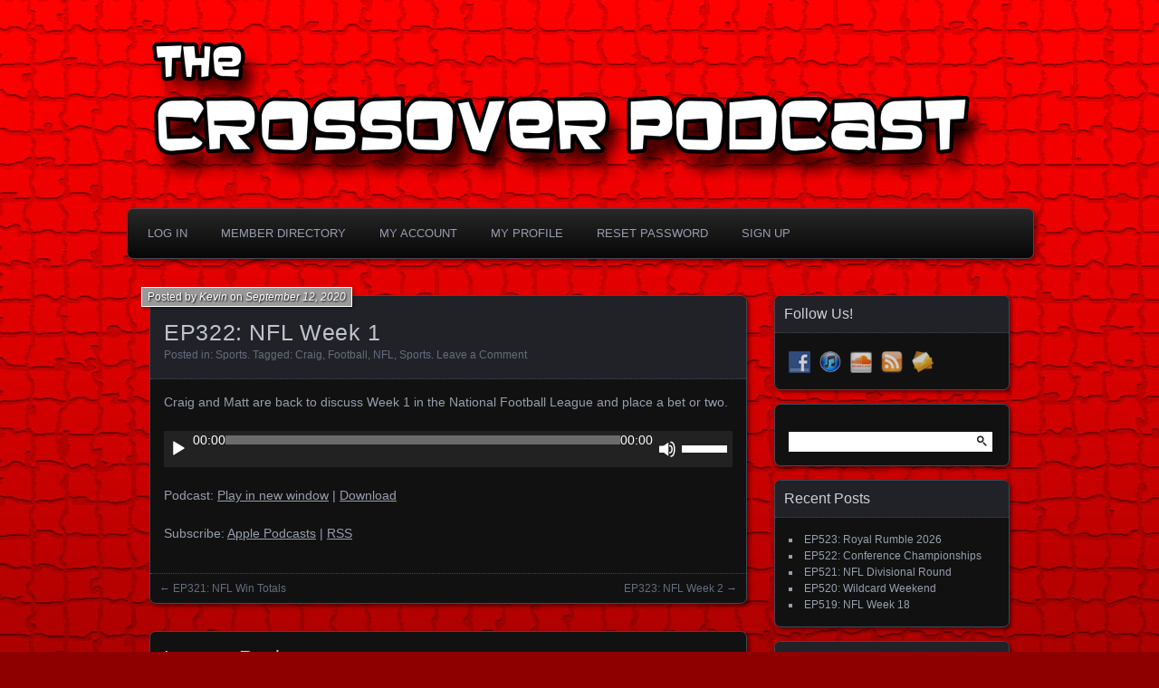

--- FILE ---
content_type: text/html; charset=UTF-8
request_url: http://www.thecrossoverpodcast.com/ep322-nfl-week-1/
body_size: 11723
content:
<!DOCTYPE html>
<!--[if IE 7]>
<html id="ie7" lang="en-CA">
<![endif]-->
<!--[if IE 8]>
<html id="ie8" lang="en-CA">
<![endif]-->
<!--[if !(IE 7) | !(IE 8) ]><!-->
<html lang="en-CA">
<!--<![endif]-->
<head>
	<meta charset="UTF-8" />
	<title>EP322: NFL Week 1 | The Crossover Podcast</title>
	<link rel="profile" href="http://gmpg.org/xfn/11" />
	<link rel="pingback" href="http://www.thecrossoverpodcast.com/xmlrpc.php" />
	<!--[if lt IE 9]>
	<script src="http://www.thecrossoverpodcast.com/wp-content/themes/parament/js/html5.js" type="text/javascript"></script>
	<![endif]-->
	<meta name='robots' content='max-image-preview:large' />
<link rel="alternate" title="oEmbed (JSON)" type="application/json+oembed" href="http://www.thecrossoverpodcast.com/wp-json/oembed/1.0/embed?url=http%3A%2F%2Fwww.thecrossoverpodcast.com%2Fep322-nfl-week-1%2F" />
<link rel="alternate" title="oEmbed (XML)" type="text/xml+oembed" href="http://www.thecrossoverpodcast.com/wp-json/oembed/1.0/embed?url=http%3A%2F%2Fwww.thecrossoverpodcast.com%2Fep322-nfl-week-1%2F&#038;format=xml" />
<style id='wp-img-auto-sizes-contain-inline-css' type='text/css'>
img:is([sizes=auto i],[sizes^="auto," i]){contain-intrinsic-size:3000px 1500px}
/*# sourceURL=wp-img-auto-sizes-contain-inline-css */
</style>
<style id='wp-emoji-styles-inline-css' type='text/css'>

	img.wp-smiley, img.emoji {
		display: inline !important;
		border: none !important;
		box-shadow: none !important;
		height: 1em !important;
		width: 1em !important;
		margin: 0 0.07em !important;
		vertical-align: -0.1em !important;
		background: none !important;
		padding: 0 !important;
	}
/*# sourceURL=wp-emoji-styles-inline-css */
</style>
<link rel='stylesheet' id='wp-block-library-css' href='http://www.thecrossoverpodcast.com/wp-includes/css/dist/block-library/style.min.css?ver=6.9' type='text/css' media='all' />
<style id='wp-block-paragraph-inline-css' type='text/css'>
.is-small-text{font-size:.875em}.is-regular-text{font-size:1em}.is-large-text{font-size:2.25em}.is-larger-text{font-size:3em}.has-drop-cap:not(:focus):first-letter{float:left;font-size:8.4em;font-style:normal;font-weight:100;line-height:.68;margin:.05em .1em 0 0;text-transform:uppercase}body.rtl .has-drop-cap:not(:focus):first-letter{float:none;margin-left:.1em}p.has-drop-cap.has-background{overflow:hidden}:root :where(p.has-background){padding:1.25em 2.375em}:where(p.has-text-color:not(.has-link-color)) a{color:inherit}p.has-text-align-left[style*="writing-mode:vertical-lr"],p.has-text-align-right[style*="writing-mode:vertical-rl"]{rotate:180deg}
/*# sourceURL=http://www.thecrossoverpodcast.com/wp-includes/blocks/paragraph/style.min.css */
</style>
<style id='global-styles-inline-css' type='text/css'>
:root{--wp--preset--aspect-ratio--square: 1;--wp--preset--aspect-ratio--4-3: 4/3;--wp--preset--aspect-ratio--3-4: 3/4;--wp--preset--aspect-ratio--3-2: 3/2;--wp--preset--aspect-ratio--2-3: 2/3;--wp--preset--aspect-ratio--16-9: 16/9;--wp--preset--aspect-ratio--9-16: 9/16;--wp--preset--color--black: #000000;--wp--preset--color--cyan-bluish-gray: #abb8c3;--wp--preset--color--white: #ffffff;--wp--preset--color--pale-pink: #f78da7;--wp--preset--color--vivid-red: #cf2e2e;--wp--preset--color--luminous-vivid-orange: #ff6900;--wp--preset--color--luminous-vivid-amber: #fcb900;--wp--preset--color--light-green-cyan: #7bdcb5;--wp--preset--color--vivid-green-cyan: #00d084;--wp--preset--color--pale-cyan-blue: #8ed1fc;--wp--preset--color--vivid-cyan-blue: #0693e3;--wp--preset--color--vivid-purple: #9b51e0;--wp--preset--gradient--vivid-cyan-blue-to-vivid-purple: linear-gradient(135deg,rgb(6,147,227) 0%,rgb(155,81,224) 100%);--wp--preset--gradient--light-green-cyan-to-vivid-green-cyan: linear-gradient(135deg,rgb(122,220,180) 0%,rgb(0,208,130) 100%);--wp--preset--gradient--luminous-vivid-amber-to-luminous-vivid-orange: linear-gradient(135deg,rgb(252,185,0) 0%,rgb(255,105,0) 100%);--wp--preset--gradient--luminous-vivid-orange-to-vivid-red: linear-gradient(135deg,rgb(255,105,0) 0%,rgb(207,46,46) 100%);--wp--preset--gradient--very-light-gray-to-cyan-bluish-gray: linear-gradient(135deg,rgb(238,238,238) 0%,rgb(169,184,195) 100%);--wp--preset--gradient--cool-to-warm-spectrum: linear-gradient(135deg,rgb(74,234,220) 0%,rgb(151,120,209) 20%,rgb(207,42,186) 40%,rgb(238,44,130) 60%,rgb(251,105,98) 80%,rgb(254,248,76) 100%);--wp--preset--gradient--blush-light-purple: linear-gradient(135deg,rgb(255,206,236) 0%,rgb(152,150,240) 100%);--wp--preset--gradient--blush-bordeaux: linear-gradient(135deg,rgb(254,205,165) 0%,rgb(254,45,45) 50%,rgb(107,0,62) 100%);--wp--preset--gradient--luminous-dusk: linear-gradient(135deg,rgb(255,203,112) 0%,rgb(199,81,192) 50%,rgb(65,88,208) 100%);--wp--preset--gradient--pale-ocean: linear-gradient(135deg,rgb(255,245,203) 0%,rgb(182,227,212) 50%,rgb(51,167,181) 100%);--wp--preset--gradient--electric-grass: linear-gradient(135deg,rgb(202,248,128) 0%,rgb(113,206,126) 100%);--wp--preset--gradient--midnight: linear-gradient(135deg,rgb(2,3,129) 0%,rgb(40,116,252) 100%);--wp--preset--font-size--small: 13px;--wp--preset--font-size--medium: 20px;--wp--preset--font-size--large: 36px;--wp--preset--font-size--x-large: 42px;--wp--preset--spacing--20: 0.44rem;--wp--preset--spacing--30: 0.67rem;--wp--preset--spacing--40: 1rem;--wp--preset--spacing--50: 1.5rem;--wp--preset--spacing--60: 2.25rem;--wp--preset--spacing--70: 3.38rem;--wp--preset--spacing--80: 5.06rem;--wp--preset--shadow--natural: 6px 6px 9px rgba(0, 0, 0, 0.2);--wp--preset--shadow--deep: 12px 12px 50px rgba(0, 0, 0, 0.4);--wp--preset--shadow--sharp: 6px 6px 0px rgba(0, 0, 0, 0.2);--wp--preset--shadow--outlined: 6px 6px 0px -3px rgb(255, 255, 255), 6px 6px rgb(0, 0, 0);--wp--preset--shadow--crisp: 6px 6px 0px rgb(0, 0, 0);}:where(.is-layout-flex){gap: 0.5em;}:where(.is-layout-grid){gap: 0.5em;}body .is-layout-flex{display: flex;}.is-layout-flex{flex-wrap: wrap;align-items: center;}.is-layout-flex > :is(*, div){margin: 0;}body .is-layout-grid{display: grid;}.is-layout-grid > :is(*, div){margin: 0;}:where(.wp-block-columns.is-layout-flex){gap: 2em;}:where(.wp-block-columns.is-layout-grid){gap: 2em;}:where(.wp-block-post-template.is-layout-flex){gap: 1.25em;}:where(.wp-block-post-template.is-layout-grid){gap: 1.25em;}.has-black-color{color: var(--wp--preset--color--black) !important;}.has-cyan-bluish-gray-color{color: var(--wp--preset--color--cyan-bluish-gray) !important;}.has-white-color{color: var(--wp--preset--color--white) !important;}.has-pale-pink-color{color: var(--wp--preset--color--pale-pink) !important;}.has-vivid-red-color{color: var(--wp--preset--color--vivid-red) !important;}.has-luminous-vivid-orange-color{color: var(--wp--preset--color--luminous-vivid-orange) !important;}.has-luminous-vivid-amber-color{color: var(--wp--preset--color--luminous-vivid-amber) !important;}.has-light-green-cyan-color{color: var(--wp--preset--color--light-green-cyan) !important;}.has-vivid-green-cyan-color{color: var(--wp--preset--color--vivid-green-cyan) !important;}.has-pale-cyan-blue-color{color: var(--wp--preset--color--pale-cyan-blue) !important;}.has-vivid-cyan-blue-color{color: var(--wp--preset--color--vivid-cyan-blue) !important;}.has-vivid-purple-color{color: var(--wp--preset--color--vivid-purple) !important;}.has-black-background-color{background-color: var(--wp--preset--color--black) !important;}.has-cyan-bluish-gray-background-color{background-color: var(--wp--preset--color--cyan-bluish-gray) !important;}.has-white-background-color{background-color: var(--wp--preset--color--white) !important;}.has-pale-pink-background-color{background-color: var(--wp--preset--color--pale-pink) !important;}.has-vivid-red-background-color{background-color: var(--wp--preset--color--vivid-red) !important;}.has-luminous-vivid-orange-background-color{background-color: var(--wp--preset--color--luminous-vivid-orange) !important;}.has-luminous-vivid-amber-background-color{background-color: var(--wp--preset--color--luminous-vivid-amber) !important;}.has-light-green-cyan-background-color{background-color: var(--wp--preset--color--light-green-cyan) !important;}.has-vivid-green-cyan-background-color{background-color: var(--wp--preset--color--vivid-green-cyan) !important;}.has-pale-cyan-blue-background-color{background-color: var(--wp--preset--color--pale-cyan-blue) !important;}.has-vivid-cyan-blue-background-color{background-color: var(--wp--preset--color--vivid-cyan-blue) !important;}.has-vivid-purple-background-color{background-color: var(--wp--preset--color--vivid-purple) !important;}.has-black-border-color{border-color: var(--wp--preset--color--black) !important;}.has-cyan-bluish-gray-border-color{border-color: var(--wp--preset--color--cyan-bluish-gray) !important;}.has-white-border-color{border-color: var(--wp--preset--color--white) !important;}.has-pale-pink-border-color{border-color: var(--wp--preset--color--pale-pink) !important;}.has-vivid-red-border-color{border-color: var(--wp--preset--color--vivid-red) !important;}.has-luminous-vivid-orange-border-color{border-color: var(--wp--preset--color--luminous-vivid-orange) !important;}.has-luminous-vivid-amber-border-color{border-color: var(--wp--preset--color--luminous-vivid-amber) !important;}.has-light-green-cyan-border-color{border-color: var(--wp--preset--color--light-green-cyan) !important;}.has-vivid-green-cyan-border-color{border-color: var(--wp--preset--color--vivid-green-cyan) !important;}.has-pale-cyan-blue-border-color{border-color: var(--wp--preset--color--pale-cyan-blue) !important;}.has-vivid-cyan-blue-border-color{border-color: var(--wp--preset--color--vivid-cyan-blue) !important;}.has-vivid-purple-border-color{border-color: var(--wp--preset--color--vivid-purple) !important;}.has-vivid-cyan-blue-to-vivid-purple-gradient-background{background: var(--wp--preset--gradient--vivid-cyan-blue-to-vivid-purple) !important;}.has-light-green-cyan-to-vivid-green-cyan-gradient-background{background: var(--wp--preset--gradient--light-green-cyan-to-vivid-green-cyan) !important;}.has-luminous-vivid-amber-to-luminous-vivid-orange-gradient-background{background: var(--wp--preset--gradient--luminous-vivid-amber-to-luminous-vivid-orange) !important;}.has-luminous-vivid-orange-to-vivid-red-gradient-background{background: var(--wp--preset--gradient--luminous-vivid-orange-to-vivid-red) !important;}.has-very-light-gray-to-cyan-bluish-gray-gradient-background{background: var(--wp--preset--gradient--very-light-gray-to-cyan-bluish-gray) !important;}.has-cool-to-warm-spectrum-gradient-background{background: var(--wp--preset--gradient--cool-to-warm-spectrum) !important;}.has-blush-light-purple-gradient-background{background: var(--wp--preset--gradient--blush-light-purple) !important;}.has-blush-bordeaux-gradient-background{background: var(--wp--preset--gradient--blush-bordeaux) !important;}.has-luminous-dusk-gradient-background{background: var(--wp--preset--gradient--luminous-dusk) !important;}.has-pale-ocean-gradient-background{background: var(--wp--preset--gradient--pale-ocean) !important;}.has-electric-grass-gradient-background{background: var(--wp--preset--gradient--electric-grass) !important;}.has-midnight-gradient-background{background: var(--wp--preset--gradient--midnight) !important;}.has-small-font-size{font-size: var(--wp--preset--font-size--small) !important;}.has-medium-font-size{font-size: var(--wp--preset--font-size--medium) !important;}.has-large-font-size{font-size: var(--wp--preset--font-size--large) !important;}.has-x-large-font-size{font-size: var(--wp--preset--font-size--x-large) !important;}
/*# sourceURL=global-styles-inline-css */
</style>

<style id='classic-theme-styles-inline-css' type='text/css'>
/*! This file is auto-generated */
.wp-block-button__link{color:#fff;background-color:#32373c;border-radius:9999px;box-shadow:none;text-decoration:none;padding:calc(.667em + 2px) calc(1.333em + 2px);font-size:1.125em}.wp-block-file__button{background:#32373c;color:#fff;text-decoration:none}
/*# sourceURL=/wp-includes/css/classic-themes.min.css */
</style>
<link rel='stylesheet' id='social-widget-css' href='http://www.thecrossoverpodcast.com/wp-content/plugins/social-media-widget/social_widget.css?ver=6.9' type='text/css' media='all' />
<link rel='stylesheet' id='ppress-frontend-css' href='http://www.thecrossoverpodcast.com/wp-content/plugins/wp-user-avatar/assets/css/frontend.min.css?ver=4.16.8' type='text/css' media='all' />
<link rel='stylesheet' id='ppress-flatpickr-css' href='http://www.thecrossoverpodcast.com/wp-content/plugins/wp-user-avatar/assets/flatpickr/flatpickr.min.css?ver=4.16.8' type='text/css' media='all' />
<link rel='stylesheet' id='ppress-select2-css' href='http://www.thecrossoverpodcast.com/wp-content/plugins/wp-user-avatar/assets/select2/select2.min.css?ver=6.9' type='text/css' media='all' />
<link rel='stylesheet' id='parament-css' href='http://www.thecrossoverpodcast.com/wp-content/themes/parament/style.css?ver=6.9' type='text/css' media='all' />
<script type="text/javascript" src="http://www.thecrossoverpodcast.com/wp-includes/js/jquery/jquery.min.js?ver=3.7.1" id="jquery-core-js"></script>
<script type="text/javascript" src="http://www.thecrossoverpodcast.com/wp-includes/js/jquery/jquery-migrate.min.js?ver=3.4.1" id="jquery-migrate-js"></script>
<script type="text/javascript" src="http://www.thecrossoverpodcast.com/wp-content/plugins/wp-user-avatar/assets/flatpickr/flatpickr.min.js?ver=4.16.8" id="ppress-flatpickr-js"></script>
<script type="text/javascript" src="http://www.thecrossoverpodcast.com/wp-content/plugins/wp-user-avatar/assets/select2/select2.min.js?ver=4.16.8" id="ppress-select2-js"></script>
<link rel="https://api.w.org/" href="http://www.thecrossoverpodcast.com/wp-json/" /><link rel="alternate" title="JSON" type="application/json" href="http://www.thecrossoverpodcast.com/wp-json/wp/v2/posts/873" /><link rel="EditURI" type="application/rsd+xml" title="RSD" href="http://www.thecrossoverpodcast.com/xmlrpc.php?rsd" />
<meta name="generator" content="WordPress 6.9" />
<link rel="canonical" href="http://www.thecrossoverpodcast.com/ep322-nfl-week-1/" />
<link rel='shortlink' href='http://www.thecrossoverpodcast.com/?p=873' />
            <script type="text/javascript"><!--
                                function powerpress_pinw(pinw_url){window.open(pinw_url, 'PowerPressPlayer','toolbar=0,status=0,resizable=1,width=460,height=320');	return false;}
                //-->

                // tabnab protection
                window.addEventListener('load', function () {
                    // make all links have rel="noopener noreferrer"
                    document.querySelectorAll('a[target="_blank"]').forEach(link => {
                        link.setAttribute('rel', 'noopener noreferrer');
                    });
                });
            </script>
            <style type="text/css">.recentcomments a{display:inline !important;padding:0 !important;margin:0 !important;}</style>	<style type="text/css">
			#branding {
			overflow: hidden;
			position: relative;
			width: 950px;
			height: 200px;
		}
		#site-title,
		#site-description {
			position: relative;
			margin-left: 50px;
			z-index: 2;
		}
		#site-title {
			margin-top: 60px;
		}
		#site-description {
			display: block;
		}
		#header-image {
			display: block;
			position: absolute;
			top: 0;
			left: 0;
			width: 950px;
			height: 200px;
			z-index: 1;
		}
			#site-title,
		#site-description {
			position: absolute;
			clip: rect(1px 1px 1px 1px); /* IE6, IE7 */
			clip: rect(1px, 1px, 1px, 1px);
		}
		</style>
	<style type="text/css" id="custom-background-css">
body.custom-background { background-color: #8e0000; background-image: url("http://www.thecrossoverpodcast.com/wp-content/uploads/2015/11/CrossoverBG.jpg"); background-position: left top; background-size: auto; background-repeat: repeat-x; background-attachment: fixed; }
</style>
	<link rel="icon" href="http://www.thecrossoverpodcast.com/wp-content/uploads/2015/11/cropped-Crossover-iTunes-32x32.jpg" sizes="32x32" />
<link rel="icon" href="http://www.thecrossoverpodcast.com/wp-content/uploads/2015/11/cropped-Crossover-iTunes-192x192.jpg" sizes="192x192" />
<link rel="apple-touch-icon" href="http://www.thecrossoverpodcast.com/wp-content/uploads/2015/11/cropped-Crossover-iTunes-180x180.jpg" />
<meta name="msapplication-TileImage" content="http://www.thecrossoverpodcast.com/wp-content/uploads/2015/11/cropped-Crossover-iTunes-270x270.jpg" />
<link rel='stylesheet' id='mediaelement-css' href='http://www.thecrossoverpodcast.com/wp-includes/js/mediaelement/mediaelementplayer-legacy.min.css?ver=4.2.17' type='text/css' media='all' />
<link rel='stylesheet' id='wp-mediaelement-css' href='http://www.thecrossoverpodcast.com/wp-includes/js/mediaelement/wp-mediaelement.min.css?ver=6.9' type='text/css' media='all' />
</head>

<body class="wp-singular post-template-default single single-post postid-873 single-format-standard custom-background wp-theme-parament has-image">

<div id="page-wrap" class="contain">
	<header id="branding" role="banner">
		<h1 id="site-title"><a href="http://www.thecrossoverpodcast.com">The Crossover Podcast</a></h1>
					<h2 id="site-description"><a href="http://www.thecrossoverpodcast.com">Your one-stop shop for both sports and nerd culture.</a></h2>		
					<a id="header-image" href="http://www.thecrossoverpodcast.com"><img src="http://www.thecrossoverpodcast.com/wp-content/uploads/2015/11/cropped-CrossoverLogo.png" alt="" /></a>
			</header><!-- #branding -->

	<nav id="menu" role="navigation"><div id="primary-menu" class="menu"><ul>
<li class="page_item page-item-964"><a href="http://www.thecrossoverpodcast.com/log-in/">Log In</a></li>
<li class="page_item page-item-969"><a href="http://www.thecrossoverpodcast.com/member-directory/">Member Directory</a></li>
<li class="page_item page-item-967"><a href="http://www.thecrossoverpodcast.com/account/">My Account</a></li>
<li class="page_item page-item-968"><a href="http://www.thecrossoverpodcast.com/my-profile/">My Profile</a></li>
<li class="page_item page-item-966"><a href="http://www.thecrossoverpodcast.com/reset-password/">Reset Password</a></li>
<li class="page_item page-item-965"><a href="http://www.thecrossoverpodcast.com/sign-up/">Sign Up</a></li>
</ul></div>
</nav>
<div id="container" class="contain">
	<div id="main" role="main">
													
<article id="post-873" class="contain post-873 post type-post status-publish format-standard hentry category-sports tag-craig tag-football tag-nfl tag-sports has-byline">

	<div class="title">
					<h2 class="entry-title">EP322: NFL Week 1</h2>				<div class="entry-byline">
			<span>Posted by <a href="http://www.thecrossoverpodcast.com/author/kevin/" title="View all posts by Kevin">Kevin</a> on <a href="http://www.thecrossoverpodcast.com/ep322-nfl-week-1/">September 12, 2020</a></span>
					</div>

		<div class="entry-meta">
						Posted in: <a href="http://www.thecrossoverpodcast.com/category/sports/" rel="category tag">Sports</a>.			
						Tagged: <a href="http://www.thecrossoverpodcast.com/tag/craig/" rel="tag">Craig</a>, <a href="http://www.thecrossoverpodcast.com/tag/football/" rel="tag">Football</a>, <a href="http://www.thecrossoverpodcast.com/tag/nfl/" rel="tag">NFL</a>, <a href="http://www.thecrossoverpodcast.com/tag/sports/" rel="tag">Sports</a>.			
							<span class="comments"><a href="http://www.thecrossoverpodcast.com/ep322-nfl-week-1/#respond">Leave a Comment</a></span>
					</div><!-- entry-meta -->

	</div><!-- end title -->

	<div class="entry-content">
		
<p>Craig and Matt are back to discuss Week 1 in the National Football League and place a bet or two.</p>
<div class="powerpress_player" id="powerpress_player_1576"><audio class="wp-audio-shortcode" id="audio-873-1" preload="none" style="width: 100%;" controls="controls"><source type="audio/mpeg" src="http://media.blubrry.com/thecrossoverpodcast/www.thecrossoverpodcast.com/podcasts/ep322NFLWeek1.mp3?_=1" /><a href="http://media.blubrry.com/thecrossoverpodcast/www.thecrossoverpodcast.com/podcasts/ep322NFLWeek1.mp3">http://media.blubrry.com/thecrossoverpodcast/www.thecrossoverpodcast.com/podcasts/ep322NFLWeek1.mp3</a></audio></div><p class="powerpress_links powerpress_links_mp3" style="margin-bottom: 1px !important;">Podcast: <a href="http://media.blubrry.com/thecrossoverpodcast/www.thecrossoverpodcast.com/podcasts/ep322NFLWeek1.mp3" class="powerpress_link_pinw" target="_blank" title="Play in new window" onclick="return powerpress_pinw('http://www.thecrossoverpodcast.com/?powerpress_pinw=873-podcast');" rel="nofollow">Play in new window</a> | <a href="http://media.blubrry.com/thecrossoverpodcast/www.thecrossoverpodcast.com/podcasts/ep322NFLWeek1.mp3" class="powerpress_link_d" title="Download" rel="nofollow" download="ep322NFLWeek1.mp3">Download</a></p><p class="powerpress_links powerpress_subscribe_links">Subscribe: <a href="https://itunes.apple.com/ca/podcast/the-crossover-podcast/id1056959059?mt=2&amp;ls=1#episodeGuid=http%3A%2F%2Fwww.thecrossoverpodcast.com%2F%3Fp%3D873" class="powerpress_link_subscribe powerpress_link_subscribe_itunes" target="_blank" title="Subscribe on Apple Podcasts" rel="nofollow">Apple Podcasts</a> | <a href="http://www.thecrossoverpodcast.com/feed/podcast/" class="powerpress_link_subscribe powerpress_link_subscribe_rss" target="_blank" title="Subscribe via RSS" rel="nofollow">RSS</a></p>	</div>

		<nav id="post-nav" class="contain">
		<h1 class="assistive-text">Posts navigation</h1>
		<div class="nav-older">&larr; <a href="http://www.thecrossoverpodcast.com/ep321-nfl-win-totals/" rel="prev">EP321: NFL Win Totals</a></div>		<div class="nav-newer"><a href="http://www.thecrossoverpodcast.com/ep323-nfl-week-2/" rel="next">EP323: NFL Week 2</a> &rarr;</div>	</nav>
	
</article>				
<div id="comments">

	
				<div id="respond" class="comment-respond">
		<h3 id="reply-title" class="comment-reply-title">Leave a Reply <small><a rel="nofollow" id="cancel-comment-reply-link" href="/ep322-nfl-week-1/#respond" style="display:none;">Cancel reply</a></small></h3><form action="http://www.thecrossoverpodcast.com/wp-comments-post.php" method="post" id="commentform" class="comment-form"><p class="comment-notes"><span id="email-notes">Your email address will not be published.</span> <span class="required-field-message">Required fields are marked <span class="required">*</span></span></p><p class="comment-form-comment"><label for="comment">Comment <span class="required">*</span></label> <textarea id="comment" name="comment" cols="45" rows="8" maxlength="65525" required="required"></textarea></p><p class="comment-form-author"><label for="author">Name <span class="required">*</span></label> <input id="author" name="author" type="text" value="" size="30" maxlength="245" autocomplete="name" required="required" /></p>
<p class="comment-form-email"><label for="email">Email <span class="required">*</span></label> <input id="email" name="email" type="text" value="" size="30" maxlength="100" aria-describedby="email-notes" autocomplete="email" required="required" /></p>
<p class="comment-form-url"><label for="url">Website</label> <input id="url" name="url" type="text" value="" size="30" maxlength="200" autocomplete="url" /></p>
<p class="form-submit"><input name="submit" type="submit" id="submit" class="submit" value="Post Comment" /> <input type='hidden' name='comment_post_ID' value='873' id='comment_post_ID' />
<input type='hidden' name='comment_parent' id='comment_parent' value='0' />
</p></form>	</div><!-- #respond -->
		
</div><!-- #comments -->						</div><!-- end main -->

	<ul id="sidebar" role="complementary">
	<li id="social-widget-2" class="widget Social_Widget"><h2 class="widget-title">Follow Us!</h2><div class="socialmedia-buttons smw_left"><a href="https://www.facebook.com/The-Crossover-Podcast-848787835234125/" rel="nofollow" target="_blank"><img width="24" height="24" src="http://www.thecrossoverpodcast.com/wp-content/plugins/social-media-widget/images/default/32/facebook.png" 
				alt="Follow Us on Facebook" 
				title="Follow Us on Facebook" style="opacity: 0.8; -moz-opacity: 0.8;" class="fade" /></a><a href="https://itunes.apple.com/ca/podcast/the-crossover-podcast/id1056959059%20" rel="nofollow" target="_blank"><img width="24" height="24" src="http://www.thecrossoverpodcast.com/wp-content/plugins/social-media-widget/images/default/32/itunes.png" 
				alt="Follow Us on iTunes" 
				title="Follow Us on iTunes" style="opacity: 0.8; -moz-opacity: 0.8;" class="fade" /></a><a href="https://soundcloud.com/mpearce-2" rel="nofollow" target="_blank"><img width="24" height="24" src="http://www.thecrossoverpodcast.com/wp-content/plugins/social-media-widget/images/default/32/soundcloud.png" 
				alt="Follow Us on Soundcloud" 
				title="Follow Us on Soundcloud" style="opacity: 0.8; -moz-opacity: 0.8;" class="fade" /></a><a href="http://www.thecrossoverpodcast.com/feed/podcast/" rel="nofollow" target="_blank"><img width="24" height="24" src="http://www.thecrossoverpodcast.com/wp-content/plugins/social-media-widget/images/default/32/rss.png" 
				alt="Follow Us on RSS" 
				title="Follow Us on RSS" style="opacity: 0.8; -moz-opacity: 0.8;" class="fade" /></a><a href="mailto:contact@thecrossoverpodcast.com" rel="nofollow" target="_blank"><img width="24" height="24" src="http://www.thecrossoverpodcast.com/wp-content/plugins/social-media-widget/images/default/32/email.png" 
				alt="Email us" 
				title="Email us" style="opacity: 0.8; -moz-opacity: 0.8;" class="fade" /></a></div></li><li id="search-2" class="widget widget_search"><form role="search" method="get" id="searchform" class="searchform" action="http://www.thecrossoverpodcast.com/">
				<div>
					<label class="screen-reader-text" for="s">Search for:</label>
					<input type="text" value="" name="s" id="s" />
					<input type="submit" id="searchsubmit" value="Search" />
				</div>
			</form></li>
		<li id="recent-posts-2" class="widget widget_recent_entries">
		<h2 class="widget-title">Recent Posts</h2>
		<ul>
											<li>
					<a href="http://www.thecrossoverpodcast.com/ep523-royal-rumble-2026/">EP523: Royal Rumble 2026</a>
									</li>
											<li>
					<a href="http://www.thecrossoverpodcast.com/ep522-conference-championships/">EP522: Conference Championships</a>
									</li>
											<li>
					<a href="http://www.thecrossoverpodcast.com/ep521-nfl-divisional-round/">EP521: NFL Divisional Round</a>
									</li>
											<li>
					<a href="http://www.thecrossoverpodcast.com/ep520-wildcard-weekend/">EP520: Wildcard Weekend</a>
									</li>
											<li>
					<a href="http://www.thecrossoverpodcast.com/ep519-nfl-week-18/">EP519: NFL Week 18</a>
									</li>
					</ul>

		</li><li id="recent-comments-2" class="widget widget_recent_comments"><h2 class="widget-title">Recent Comments</h2><ul id="recentcomments"></ul></li><li id="tag_cloud-2" class="widget widget_tag_cloud"><h2 class="widget-title">Popular Topics</h2><div class="tagcloud"><a href="http://www.thecrossoverpodcast.com/tag/abc/" class="tag-cloud-link tag-link-298 tag-link-position-1" style="font-size: 9.8472222222222pt;" aria-label="ABC (19 items)">ABC</a>
<a href="http://www.thecrossoverpodcast.com/tag/arrowverse/" class="tag-cloud-link tag-link-87 tag-link-position-2" style="font-size: 8.3888888888889pt;" aria-label="Arrowverse (13 items)">Arrowverse</a>
<a href="http://www.thecrossoverpodcast.com/tag/avengers/" class="tag-cloud-link tag-link-29 tag-link-position-3" style="font-size: 8.875pt;" aria-label="Avengers (15 items)">Avengers</a>
<a href="http://www.thecrossoverpodcast.com/tag/baseball/" class="tag-cloud-link tag-link-22 tag-link-position-4" style="font-size: 12.472222222222pt;" aria-label="Baseball (36 items)">Baseball</a>
<a href="http://www.thecrossoverpodcast.com/tag/basketball/" class="tag-cloud-link tag-link-66 tag-link-position-5" style="font-size: 11.597222222222pt;" aria-label="Basketball (29 items)">Basketball</a>
<a href="http://www.thecrossoverpodcast.com/tag/batman/" class="tag-cloud-link tag-link-19 tag-link-position-6" style="font-size: 12.180555555556pt;" aria-label="Batman (34 items)">Batman</a>
<a href="http://www.thecrossoverpodcast.com/tag/bill/" class="tag-cloud-link tag-link-92 tag-link-position-7" style="font-size: 20.152777777778pt;" aria-label="Bill (226 items)">Bill</a>
<a href="http://www.thecrossoverpodcast.com/tag/blue-jays/" class="tag-cloud-link tag-link-24 tag-link-position-8" style="font-size: 9.1666666666667pt;" aria-label="Blue Jays (16 items)">Blue Jays</a>
<a href="http://www.thecrossoverpodcast.com/tag/broncos/" class="tag-cloud-link tag-link-124 tag-link-position-9" style="font-size: 8.3888888888889pt;" aria-label="Broncos (13 items)">Broncos</a>
<a href="http://www.thecrossoverpodcast.com/tag/comics/" class="tag-cloud-link tag-link-5 tag-link-position-10" style="font-size: 17.138888888889pt;" aria-label="Comics (111 items)">Comics</a>
<a href="http://www.thecrossoverpodcast.com/tag/commentary/" class="tag-cloud-link tag-link-35 tag-link-position-11" style="font-size: 10.041666666667pt;" aria-label="Commentary (20 items)">Commentary</a>
<a href="http://www.thecrossoverpodcast.com/tag/craig/" class="tag-cloud-link tag-link-32 tag-link-position-12" style="font-size: 21.902777777778pt;" aria-label="Craig (342 items)">Craig</a>
<a href="http://www.thecrossoverpodcast.com/tag/cw/" class="tag-cloud-link tag-link-82 tag-link-position-13" style="font-size: 8.3888888888889pt;" aria-label="CW (13 items)">CW</a>
<a href="http://www.thecrossoverpodcast.com/tag/daredevil/" class="tag-cloud-link tag-link-39 tag-link-position-14" style="font-size: 8pt;" aria-label="Daredevil (12 items)">Daredevil</a>
<a href="http://www.thecrossoverpodcast.com/tag/dave/" class="tag-cloud-link tag-link-33 tag-link-position-15" style="font-size: 8.3888888888889pt;" aria-label="Dave (13 items)">Dave</a>
<a href="http://www.thecrossoverpodcast.com/tag/dc/" class="tag-cloud-link tag-link-14 tag-link-position-16" style="font-size: 13.930555555556pt;" aria-label="DC (52 items)">DC</a>
<a href="http://www.thecrossoverpodcast.com/tag/disney/" class="tag-cloud-link tag-link-15 tag-link-position-17" style="font-size: 9.6527777777778pt;" aria-label="Disney (18 items)">Disney</a>
<a href="http://www.thecrossoverpodcast.com/tag/football/" class="tag-cloud-link tag-link-65 tag-link-position-18" style="font-size: 20.638888888889pt;" aria-label="Football (254 items)">Football</a>
<a href="http://www.thecrossoverpodcast.com/tag/game-of-thrones/" class="tag-cloud-link tag-link-40 tag-link-position-19" style="font-size: 11.986111111111pt;" aria-label="Game of Thrones (32 items)">Game of Thrones</a>
<a href="http://www.thecrossoverpodcast.com/tag/green-arrow/" class="tag-cloud-link tag-link-84 tag-link-position-20" style="font-size: 8pt;" aria-label="Green Arrow (12 items)">Green Arrow</a>
<a href="http://www.thecrossoverpodcast.com/tag/hbo/" class="tag-cloud-link tag-link-42 tag-link-position-21" style="font-size: 11.694444444444pt;" aria-label="HBO (30 items)">HBO</a>
<a href="http://www.thecrossoverpodcast.com/tag/hockey/" class="tag-cloud-link tag-link-4 tag-link-position-22" style="font-size: 14.027777777778pt;" aria-label="Hockey (53 items)">Hockey</a>
<a href="http://www.thecrossoverpodcast.com/tag/jess/" class="tag-cloud-link tag-link-297 tag-link-position-23" style="font-size: 9.1666666666667pt;" aria-label="Jess (16 items)">Jess</a>
<a href="http://www.thecrossoverpodcast.com/tag/kevin/" class="tag-cloud-link tag-link-31 tag-link-position-24" style="font-size: 17.138888888889pt;" aria-label="Kevin (112 items)">Kevin</a>
<a href="http://www.thecrossoverpodcast.com/tag/kyle/" class="tag-cloud-link tag-link-289 tag-link-position-25" style="font-size: 11.305555555556pt;" aria-label="Kyle (27 items)">Kyle</a>
<a href="http://www.thecrossoverpodcast.com/tag/mack/" class="tag-cloud-link tag-link-356 tag-link-position-26" style="font-size: 11.111111111111pt;" aria-label="Mack (26 items)">Mack</a>
<a href="http://www.thecrossoverpodcast.com/tag/marvel/" class="tag-cloud-link tag-link-13 tag-link-position-27" style="font-size: 15.388888888889pt;" aria-label="Marvel (73 items)">Marvel</a>
<a href="http://www.thecrossoverpodcast.com/tag/mcu/" class="tag-cloud-link tag-link-30 tag-link-position-28" style="font-size: 14.416666666667pt;" aria-label="MCU (58 items)">MCU</a>
<a href="http://www.thecrossoverpodcast.com/tag/mike/" class="tag-cloud-link tag-link-45 tag-link-position-29" style="font-size: 14.319444444444pt;" aria-label="Mike (57 items)">Mike</a>
<a href="http://www.thecrossoverpodcast.com/tag/mlb/" class="tag-cloud-link tag-link-10 tag-link-position-30" style="font-size: 12.375pt;" aria-label="MLB (35 items)">MLB</a>
<a href="http://www.thecrossoverpodcast.com/tag/nba/" class="tag-cloud-link tag-link-11 tag-link-position-31" style="font-size: 11.305555555556pt;" aria-label="NBA (27 items)">NBA</a>
<a href="http://www.thecrossoverpodcast.com/tag/netflix/" class="tag-cloud-link tag-link-34 tag-link-position-32" style="font-size: 10.916666666667pt;" aria-label="Netflix (25 items)">Netflix</a>
<a href="http://www.thecrossoverpodcast.com/tag/nfl/" class="tag-cloud-link tag-link-9 tag-link-position-33" style="font-size: 20.638888888889pt;" aria-label="NFL (255 items)">NFL</a>
<a href="http://www.thecrossoverpodcast.com/tag/nhl/" class="tag-cloud-link tag-link-3 tag-link-position-34" style="font-size: 14.027777777778pt;" aria-label="NHL (53 items)">NHL</a>
<a href="http://www.thecrossoverpodcast.com/tag/rob/" class="tag-cloud-link tag-link-44 tag-link-position-35" style="font-size: 15.291666666667pt;" aria-label="Rob (72 items)">Rob</a>
<a href="http://www.thecrossoverpodcast.com/tag/spider-man/" class="tag-cloud-link tag-link-18 tag-link-position-36" style="font-size: 8pt;" aria-label="Spider-man (12 items)">Spider-man</a>
<a href="http://www.thecrossoverpodcast.com/tag/sports/" class="tag-cloud-link tag-link-7 tag-link-position-37" style="font-size: 22pt;" aria-label="Sports (353 items)">Sports</a>
<a href="http://www.thecrossoverpodcast.com/tag/star-wars/" class="tag-cloud-link tag-link-64 tag-link-position-38" style="font-size: 10.236111111111pt;" aria-label="Star Wars (21 items)">Star Wars</a>
<a href="http://www.thecrossoverpodcast.com/tag/super-bowl/" class="tag-cloud-link tag-link-168 tag-link-position-39" style="font-size: 8.875pt;" aria-label="Super Bowl (15 items)">Super Bowl</a>
<a href="http://www.thecrossoverpodcast.com/tag/superman/" class="tag-cloud-link tag-link-20 tag-link-position-40" style="font-size: 8.875pt;" aria-label="Superman (15 items)">Superman</a>
<a href="http://www.thecrossoverpodcast.com/tag/the-bachelor/" class="tag-cloud-link tag-link-296 tag-link-position-41" style="font-size: 10.430555555556pt;" aria-label="The Bachelor (22 items)">The Bachelor</a>
<a href="http://www.thecrossoverpodcast.com/tag/the-flash/" class="tag-cloud-link tag-link-85 tag-link-position-42" style="font-size: 8.6805555555556pt;" aria-label="The Flash (14 items)">The Flash</a>
<a href="http://www.thecrossoverpodcast.com/tag/tv/" class="tag-cloud-link tag-link-43 tag-link-position-43" style="font-size: 15.777777777778pt;" aria-label="TV (80 items)">TV</a>
<a href="http://www.thecrossoverpodcast.com/tag/wrestling/" class="tag-cloud-link tag-link-323 tag-link-position-44" style="font-size: 11.694444444444pt;" aria-label="Wrestling (30 items)">Wrestling</a>
<a href="http://www.thecrossoverpodcast.com/tag/x-men/" class="tag-cloud-link tag-link-17 tag-link-position-45" style="font-size: 9.6527777777778pt;" aria-label="X-men (18 items)">X-men</a></div>
</li><li id="archives-2" class="widget widget_archive"><h2 class="widget-title">Archives</h2>
			<ul>
					<li><a href='http://www.thecrossoverpodcast.com/2026/01/'>January 2026</a></li>
	<li><a href='http://www.thecrossoverpodcast.com/2025/12/'>December 2025</a></li>
	<li><a href='http://www.thecrossoverpodcast.com/2025/11/'>November 2025</a></li>
	<li><a href='http://www.thecrossoverpodcast.com/2025/10/'>October 2025</a></li>
	<li><a href='http://www.thecrossoverpodcast.com/2025/09/'>September 2025</a></li>
	<li><a href='http://www.thecrossoverpodcast.com/2025/08/'>August 2025</a></li>
	<li><a href='http://www.thecrossoverpodcast.com/2025/07/'>July 2025</a></li>
	<li><a href='http://www.thecrossoverpodcast.com/2025/06/'>June 2025</a></li>
	<li><a href='http://www.thecrossoverpodcast.com/2025/05/'>May 2025</a></li>
	<li><a href='http://www.thecrossoverpodcast.com/2025/04/'>April 2025</a></li>
	<li><a href='http://www.thecrossoverpodcast.com/2025/03/'>March 2025</a></li>
	<li><a href='http://www.thecrossoverpodcast.com/2025/02/'>February 2025</a></li>
	<li><a href='http://www.thecrossoverpodcast.com/2025/01/'>January 2025</a></li>
	<li><a href='http://www.thecrossoverpodcast.com/2024/12/'>December 2024</a></li>
	<li><a href='http://www.thecrossoverpodcast.com/2024/11/'>November 2024</a></li>
	<li><a href='http://www.thecrossoverpodcast.com/2024/10/'>October 2024</a></li>
	<li><a href='http://www.thecrossoverpodcast.com/2024/09/'>September 2024</a></li>
	<li><a href='http://www.thecrossoverpodcast.com/2024/08/'>August 2024</a></li>
	<li><a href='http://www.thecrossoverpodcast.com/2024/07/'>July 2024</a></li>
	<li><a href='http://www.thecrossoverpodcast.com/2024/06/'>June 2024</a></li>
	<li><a href='http://www.thecrossoverpodcast.com/2024/04/'>April 2024</a></li>
	<li><a href='http://www.thecrossoverpodcast.com/2024/03/'>March 2024</a></li>
	<li><a href='http://www.thecrossoverpodcast.com/2024/02/'>February 2024</a></li>
	<li><a href='http://www.thecrossoverpodcast.com/2024/01/'>January 2024</a></li>
	<li><a href='http://www.thecrossoverpodcast.com/2023/12/'>December 2023</a></li>
	<li><a href='http://www.thecrossoverpodcast.com/2023/11/'>November 2023</a></li>
	<li><a href='http://www.thecrossoverpodcast.com/2023/10/'>October 2023</a></li>
	<li><a href='http://www.thecrossoverpodcast.com/2023/09/'>September 2023</a></li>
	<li><a href='http://www.thecrossoverpodcast.com/2023/08/'>August 2023</a></li>
	<li><a href='http://www.thecrossoverpodcast.com/2023/06/'>June 2023</a></li>
	<li><a href='http://www.thecrossoverpodcast.com/2023/05/'>May 2023</a></li>
	<li><a href='http://www.thecrossoverpodcast.com/2023/04/'>April 2023</a></li>
	<li><a href='http://www.thecrossoverpodcast.com/2023/03/'>March 2023</a></li>
	<li><a href='http://www.thecrossoverpodcast.com/2023/02/'>February 2023</a></li>
	<li><a href='http://www.thecrossoverpodcast.com/2023/01/'>January 2023</a></li>
	<li><a href='http://www.thecrossoverpodcast.com/2022/12/'>December 2022</a></li>
	<li><a href='http://www.thecrossoverpodcast.com/2022/11/'>November 2022</a></li>
	<li><a href='http://www.thecrossoverpodcast.com/2022/10/'>October 2022</a></li>
	<li><a href='http://www.thecrossoverpodcast.com/2022/09/'>September 2022</a></li>
	<li><a href='http://www.thecrossoverpodcast.com/2022/08/'>August 2022</a></li>
	<li><a href='http://www.thecrossoverpodcast.com/2022/06/'>June 2022</a></li>
	<li><a href='http://www.thecrossoverpodcast.com/2022/05/'>May 2022</a></li>
	<li><a href='http://www.thecrossoverpodcast.com/2022/04/'>April 2022</a></li>
	<li><a href='http://www.thecrossoverpodcast.com/2022/03/'>March 2022</a></li>
	<li><a href='http://www.thecrossoverpodcast.com/2022/02/'>February 2022</a></li>
	<li><a href='http://www.thecrossoverpodcast.com/2022/01/'>January 2022</a></li>
	<li><a href='http://www.thecrossoverpodcast.com/2021/12/'>December 2021</a></li>
	<li><a href='http://www.thecrossoverpodcast.com/2021/11/'>November 2021</a></li>
	<li><a href='http://www.thecrossoverpodcast.com/2021/10/'>October 2021</a></li>
	<li><a href='http://www.thecrossoverpodcast.com/2021/09/'>September 2021</a></li>
	<li><a href='http://www.thecrossoverpodcast.com/2021/08/'>August 2021</a></li>
	<li><a href='http://www.thecrossoverpodcast.com/2021/07/'>July 2021</a></li>
	<li><a href='http://www.thecrossoverpodcast.com/2021/05/'>May 2021</a></li>
	<li><a href='http://www.thecrossoverpodcast.com/2021/04/'>April 2021</a></li>
	<li><a href='http://www.thecrossoverpodcast.com/2021/03/'>March 2021</a></li>
	<li><a href='http://www.thecrossoverpodcast.com/2021/02/'>February 2021</a></li>
	<li><a href='http://www.thecrossoverpodcast.com/2021/01/'>January 2021</a></li>
	<li><a href='http://www.thecrossoverpodcast.com/2020/12/'>December 2020</a></li>
	<li><a href='http://www.thecrossoverpodcast.com/2020/11/'>November 2020</a></li>
	<li><a href='http://www.thecrossoverpodcast.com/2020/10/'>October 2020</a></li>
	<li><a href='http://www.thecrossoverpodcast.com/2020/09/'>September 2020</a></li>
	<li><a href='http://www.thecrossoverpodcast.com/2020/08/'>August 2020</a></li>
	<li><a href='http://www.thecrossoverpodcast.com/2020/07/'>July 2020</a></li>
	<li><a href='http://www.thecrossoverpodcast.com/2020/06/'>June 2020</a></li>
	<li><a href='http://www.thecrossoverpodcast.com/2020/05/'>May 2020</a></li>
	<li><a href='http://www.thecrossoverpodcast.com/2020/04/'>April 2020</a></li>
	<li><a href='http://www.thecrossoverpodcast.com/2020/03/'>March 2020</a></li>
	<li><a href='http://www.thecrossoverpodcast.com/2020/02/'>February 2020</a></li>
	<li><a href='http://www.thecrossoverpodcast.com/2020/01/'>January 2020</a></li>
	<li><a href='http://www.thecrossoverpodcast.com/2019/12/'>December 2019</a></li>
	<li><a href='http://www.thecrossoverpodcast.com/2019/11/'>November 2019</a></li>
	<li><a href='http://www.thecrossoverpodcast.com/2019/10/'>October 2019</a></li>
	<li><a href='http://www.thecrossoverpodcast.com/2019/09/'>September 2019</a></li>
	<li><a href='http://www.thecrossoverpodcast.com/2019/08/'>August 2019</a></li>
	<li><a href='http://www.thecrossoverpodcast.com/2019/07/'>July 2019</a></li>
	<li><a href='http://www.thecrossoverpodcast.com/2019/06/'>June 2019</a></li>
	<li><a href='http://www.thecrossoverpodcast.com/2019/05/'>May 2019</a></li>
	<li><a href='http://www.thecrossoverpodcast.com/2019/04/'>April 2019</a></li>
	<li><a href='http://www.thecrossoverpodcast.com/2019/03/'>March 2019</a></li>
	<li><a href='http://www.thecrossoverpodcast.com/2019/02/'>February 2019</a></li>
	<li><a href='http://www.thecrossoverpodcast.com/2019/01/'>January 2019</a></li>
	<li><a href='http://www.thecrossoverpodcast.com/2018/12/'>December 2018</a></li>
	<li><a href='http://www.thecrossoverpodcast.com/2018/11/'>November 2018</a></li>
	<li><a href='http://www.thecrossoverpodcast.com/2018/10/'>October 2018</a></li>
	<li><a href='http://www.thecrossoverpodcast.com/2018/09/'>September 2018</a></li>
	<li><a href='http://www.thecrossoverpodcast.com/2018/08/'>August 2018</a></li>
	<li><a href='http://www.thecrossoverpodcast.com/2018/07/'>July 2018</a></li>
	<li><a href='http://www.thecrossoverpodcast.com/2018/06/'>June 2018</a></li>
	<li><a href='http://www.thecrossoverpodcast.com/2018/05/'>May 2018</a></li>
	<li><a href='http://www.thecrossoverpodcast.com/2018/04/'>April 2018</a></li>
	<li><a href='http://www.thecrossoverpodcast.com/2018/03/'>March 2018</a></li>
	<li><a href='http://www.thecrossoverpodcast.com/2018/02/'>February 2018</a></li>
	<li><a href='http://www.thecrossoverpodcast.com/2018/01/'>January 2018</a></li>
	<li><a href='http://www.thecrossoverpodcast.com/2017/12/'>December 2017</a></li>
	<li><a href='http://www.thecrossoverpodcast.com/2017/11/'>November 2017</a></li>
	<li><a href='http://www.thecrossoverpodcast.com/2017/10/'>October 2017</a></li>
	<li><a href='http://www.thecrossoverpodcast.com/2017/09/'>September 2017</a></li>
	<li><a href='http://www.thecrossoverpodcast.com/2017/08/'>August 2017</a></li>
	<li><a href='http://www.thecrossoverpodcast.com/2017/07/'>July 2017</a></li>
	<li><a href='http://www.thecrossoverpodcast.com/2017/06/'>June 2017</a></li>
	<li><a href='http://www.thecrossoverpodcast.com/2017/05/'>May 2017</a></li>
	<li><a href='http://www.thecrossoverpodcast.com/2017/04/'>April 2017</a></li>
	<li><a href='http://www.thecrossoverpodcast.com/2017/03/'>March 2017</a></li>
	<li><a href='http://www.thecrossoverpodcast.com/2017/02/'>February 2017</a></li>
	<li><a href='http://www.thecrossoverpodcast.com/2017/01/'>January 2017</a></li>
	<li><a href='http://www.thecrossoverpodcast.com/2016/12/'>December 2016</a></li>
	<li><a href='http://www.thecrossoverpodcast.com/2016/11/'>November 2016</a></li>
	<li><a href='http://www.thecrossoverpodcast.com/2016/10/'>October 2016</a></li>
	<li><a href='http://www.thecrossoverpodcast.com/2016/09/'>September 2016</a></li>
	<li><a href='http://www.thecrossoverpodcast.com/2016/08/'>August 2016</a></li>
	<li><a href='http://www.thecrossoverpodcast.com/2016/07/'>July 2016</a></li>
	<li><a href='http://www.thecrossoverpodcast.com/2016/06/'>June 2016</a></li>
	<li><a href='http://www.thecrossoverpodcast.com/2016/05/'>May 2016</a></li>
	<li><a href='http://www.thecrossoverpodcast.com/2016/04/'>April 2016</a></li>
	<li><a href='http://www.thecrossoverpodcast.com/2016/03/'>March 2016</a></li>
	<li><a href='http://www.thecrossoverpodcast.com/2016/02/'>February 2016</a></li>
	<li><a href='http://www.thecrossoverpodcast.com/2016/01/'>January 2016</a></li>
	<li><a href='http://www.thecrossoverpodcast.com/2015/12/'>December 2015</a></li>
	<li><a href='http://www.thecrossoverpodcast.com/2015/11/'>November 2015</a></li>
	<li><a href='http://www.thecrossoverpodcast.com/2015/10/'>October 2015</a></li>
	<li><a href='http://www.thecrossoverpodcast.com/2015/09/'>September 2015</a></li>
	<li><a href='http://www.thecrossoverpodcast.com/2015/08/'>August 2015</a></li>
	<li><a href='http://www.thecrossoverpodcast.com/2015/07/'>July 2015</a></li>
	<li><a href='http://www.thecrossoverpodcast.com/2015/06/'>June 2015</a></li>
	<li><a href='http://www.thecrossoverpodcast.com/2015/05/'>May 2015</a></li>
	<li><a href='http://www.thecrossoverpodcast.com/2015/04/'>April 2015</a></li>
	<li><a href='http://www.thecrossoverpodcast.com/2015/03/'>March 2015</a></li>
			</ul>

			</li><li id="categories-2" class="widget widget_categories"><h2 class="widget-title">Categories</h2>
			<ul>
					<li class="cat-item cat-item-12"><a href="http://www.thecrossoverpodcast.com/category/comics/">Comics</a>
</li>
	<li class="cat-item cat-item-46"><a href="http://www.thecrossoverpodcast.com/category/commentary/">Commentary</a>
</li>
	<li class="cat-item cat-item-438"><a href="http://www.thecrossoverpodcast.com/category/fun-stuff/">Fun Stuff</a>
</li>
	<li class="cat-item cat-item-2"><a href="http://www.thecrossoverpodcast.com/category/sports/">Sports</a>
</li>
	<li class="cat-item cat-item-1"><a href="http://www.thecrossoverpodcast.com/category/uncategorized/">Uncategorised</a>
</li>
			</ul>

			</li><li id="meta-2" class="widget widget_meta"><h2 class="widget-title">Meta</h2>
		<ul>
			<li><a href="http://www.thecrossoverpodcast.com/sign-up/">Register</a></li>			<li><a href="http://www.thecrossoverpodcast.com/log-in/">Log in</a></li>
			<li><a href="http://www.thecrossoverpodcast.com/feed/">Entries feed</a></li>
			<li><a href="http://www.thecrossoverpodcast.com/comments/feed/">Comments feed</a></li>

			<li><a href="https://en-ca.wordpress.org/">WordPress.org</a></li>
		</ul>

		</li></ul><!-- end sidebar -->
</div><!-- end container -->


</div><!-- end page-wrap -->
<footer id="colophon" role="contentinfo">
	<div id="site-generator">
		<a href="http://wordpress.org/" rel="generator">Proudly powered by WordPress</a>
		Theme: Parament by <a href="http://automattic.com/" rel="designer">Automattic</a>.	</div>
</footer>

<script type="speculationrules">
{"prefetch":[{"source":"document","where":{"and":[{"href_matches":"/*"},{"not":{"href_matches":["/wp-*.php","/wp-admin/*","/wp-content/uploads/*","/wp-content/*","/wp-content/plugins/*","/wp-content/themes/parament/*","/*\\?(.+)"]}},{"not":{"selector_matches":"a[rel~=\"nofollow\"]"}},{"not":{"selector_matches":".no-prefetch, .no-prefetch a"}}]},"eagerness":"conservative"}]}
</script>
<script type="text/javascript" id="ppress-frontend-script-js-extra">
/* <![CDATA[ */
var pp_ajax_form = {"ajaxurl":"http://www.thecrossoverpodcast.com/wp-admin/admin-ajax.php","confirm_delete":"Are you sure?","deleting_text":"Deleting...","deleting_error":"An error occurred. Please try again.","nonce":"3a9e30a6a4","disable_ajax_form":"false","is_checkout":"0","is_checkout_tax_enabled":"0","is_checkout_autoscroll_enabled":"true"};
//# sourceURL=ppress-frontend-script-js-extra
/* ]]> */
</script>
<script type="text/javascript" src="http://www.thecrossoverpodcast.com/wp-content/plugins/wp-user-avatar/assets/js/frontend.min.js?ver=4.16.8" id="ppress-frontend-script-js"></script>
<script type="text/javascript" src="http://www.thecrossoverpodcast.com/wp-includes/js/comment-reply.min.js?ver=6.9" id="comment-reply-js" async="async" data-wp-strategy="async" fetchpriority="low"></script>
<script type="text/javascript" src="http://www.thecrossoverpodcast.com/wp-content/plugins/powerpress/player.min.js?ver=6.9" id="powerpress-player-js"></script>
<script type="text/javascript" id="mediaelement-core-js-before">
/* <![CDATA[ */
var mejsL10n = {"language":"en","strings":{"mejs.download-file":"Download File","mejs.install-flash":"You are using a browser that does not have Flash player enabled or installed. Please turn on your Flash player plugin or download the latest version from https://get.adobe.com/flashplayer/","mejs.fullscreen":"Fullscreen","mejs.play":"Play","mejs.pause":"Pause","mejs.time-slider":"Time Slider","mejs.time-help-text":"Use Left/Right Arrow keys to advance one second, Up/Down arrows to advance ten seconds.","mejs.live-broadcast":"Live Broadcast","mejs.volume-help-text":"Use Up/Down Arrow keys to increase or decrease volume.","mejs.unmute":"Unmute","mejs.mute":"Mute","mejs.volume-slider":"Volume Slider","mejs.video-player":"Video Player","mejs.audio-player":"Audio Player","mejs.captions-subtitles":"Captions/Subtitles","mejs.captions-chapters":"Chapters","mejs.none":"None","mejs.afrikaans":"Afrikaans","mejs.albanian":"Albanian","mejs.arabic":"Arabic","mejs.belarusian":"Belarusian","mejs.bulgarian":"Bulgarian","mejs.catalan":"Catalan","mejs.chinese":"Chinese","mejs.chinese-simplified":"Chinese (Simplified)","mejs.chinese-traditional":"Chinese (Traditional)","mejs.croatian":"Croatian","mejs.czech":"Czech","mejs.danish":"Danish","mejs.dutch":"Dutch","mejs.english":"English","mejs.estonian":"Estonian","mejs.filipino":"Filipino","mejs.finnish":"Finnish","mejs.french":"French","mejs.galician":"Galician","mejs.german":"German","mejs.greek":"Greek","mejs.haitian-creole":"Haitian Creole","mejs.hebrew":"Hebrew","mejs.hindi":"Hindi","mejs.hungarian":"Hungarian","mejs.icelandic":"Icelandic","mejs.indonesian":"Indonesian","mejs.irish":"Irish","mejs.italian":"Italian","mejs.japanese":"Japanese","mejs.korean":"Korean","mejs.latvian":"Latvian","mejs.lithuanian":"Lithuanian","mejs.macedonian":"Macedonian","mejs.malay":"Malay","mejs.maltese":"Maltese","mejs.norwegian":"Norwegian","mejs.persian":"Persian","mejs.polish":"Polish","mejs.portuguese":"Portuguese","mejs.romanian":"Romanian","mejs.russian":"Russian","mejs.serbian":"Serbian","mejs.slovak":"Slovak","mejs.slovenian":"Slovenian","mejs.spanish":"Spanish","mejs.swahili":"Swahili","mejs.swedish":"Swedish","mejs.tagalog":"Tagalog","mejs.thai":"Thai","mejs.turkish":"Turkish","mejs.ukrainian":"Ukrainian","mejs.vietnamese":"Vietnamese","mejs.welsh":"Welsh","mejs.yiddish":"Yiddish"}};
//# sourceURL=mediaelement-core-js-before
/* ]]> */
</script>
<script type="text/javascript" src="http://www.thecrossoverpodcast.com/wp-includes/js/mediaelement/mediaelement-and-player.min.js?ver=4.2.17" id="mediaelement-core-js"></script>
<script type="text/javascript" src="http://www.thecrossoverpodcast.com/wp-includes/js/mediaelement/mediaelement-migrate.min.js?ver=6.9" id="mediaelement-migrate-js"></script>
<script type="text/javascript" id="mediaelement-js-extra">
/* <![CDATA[ */
var _wpmejsSettings = {"pluginPath":"/wp-includes/js/mediaelement/","classPrefix":"mejs-","stretching":"responsive","audioShortcodeLibrary":"mediaelement","videoShortcodeLibrary":"mediaelement"};
//# sourceURL=mediaelement-js-extra
/* ]]> */
</script>
<script type="text/javascript" src="http://www.thecrossoverpodcast.com/wp-includes/js/mediaelement/wp-mediaelement.min.js?ver=6.9" id="wp-mediaelement-js"></script>
<script id="wp-emoji-settings" type="application/json">
{"baseUrl":"https://s.w.org/images/core/emoji/17.0.2/72x72/","ext":".png","svgUrl":"https://s.w.org/images/core/emoji/17.0.2/svg/","svgExt":".svg","source":{"concatemoji":"http://www.thecrossoverpodcast.com/wp-includes/js/wp-emoji-release.min.js?ver=6.9"}}
</script>
<script type="module">
/* <![CDATA[ */
/*! This file is auto-generated */
const a=JSON.parse(document.getElementById("wp-emoji-settings").textContent),o=(window._wpemojiSettings=a,"wpEmojiSettingsSupports"),s=["flag","emoji"];function i(e){try{var t={supportTests:e,timestamp:(new Date).valueOf()};sessionStorage.setItem(o,JSON.stringify(t))}catch(e){}}function c(e,t,n){e.clearRect(0,0,e.canvas.width,e.canvas.height),e.fillText(t,0,0);t=new Uint32Array(e.getImageData(0,0,e.canvas.width,e.canvas.height).data);e.clearRect(0,0,e.canvas.width,e.canvas.height),e.fillText(n,0,0);const a=new Uint32Array(e.getImageData(0,0,e.canvas.width,e.canvas.height).data);return t.every((e,t)=>e===a[t])}function p(e,t){e.clearRect(0,0,e.canvas.width,e.canvas.height),e.fillText(t,0,0);var n=e.getImageData(16,16,1,1);for(let e=0;e<n.data.length;e++)if(0!==n.data[e])return!1;return!0}function u(e,t,n,a){switch(t){case"flag":return n(e,"\ud83c\udff3\ufe0f\u200d\u26a7\ufe0f","\ud83c\udff3\ufe0f\u200b\u26a7\ufe0f")?!1:!n(e,"\ud83c\udde8\ud83c\uddf6","\ud83c\udde8\u200b\ud83c\uddf6")&&!n(e,"\ud83c\udff4\udb40\udc67\udb40\udc62\udb40\udc65\udb40\udc6e\udb40\udc67\udb40\udc7f","\ud83c\udff4\u200b\udb40\udc67\u200b\udb40\udc62\u200b\udb40\udc65\u200b\udb40\udc6e\u200b\udb40\udc67\u200b\udb40\udc7f");case"emoji":return!a(e,"\ud83e\u1fac8")}return!1}function f(e,t,n,a){let r;const o=(r="undefined"!=typeof WorkerGlobalScope&&self instanceof WorkerGlobalScope?new OffscreenCanvas(300,150):document.createElement("canvas")).getContext("2d",{willReadFrequently:!0}),s=(o.textBaseline="top",o.font="600 32px Arial",{});return e.forEach(e=>{s[e]=t(o,e,n,a)}),s}function r(e){var t=document.createElement("script");t.src=e,t.defer=!0,document.head.appendChild(t)}a.supports={everything:!0,everythingExceptFlag:!0},new Promise(t=>{let n=function(){try{var e=JSON.parse(sessionStorage.getItem(o));if("object"==typeof e&&"number"==typeof e.timestamp&&(new Date).valueOf()<e.timestamp+604800&&"object"==typeof e.supportTests)return e.supportTests}catch(e){}return null}();if(!n){if("undefined"!=typeof Worker&&"undefined"!=typeof OffscreenCanvas&&"undefined"!=typeof URL&&URL.createObjectURL&&"undefined"!=typeof Blob)try{var e="postMessage("+f.toString()+"("+[JSON.stringify(s),u.toString(),c.toString(),p.toString()].join(",")+"));",a=new Blob([e],{type:"text/javascript"});const r=new Worker(URL.createObjectURL(a),{name:"wpTestEmojiSupports"});return void(r.onmessage=e=>{i(n=e.data),r.terminate(),t(n)})}catch(e){}i(n=f(s,u,c,p))}t(n)}).then(e=>{for(const n in e)a.supports[n]=e[n],a.supports.everything=a.supports.everything&&a.supports[n],"flag"!==n&&(a.supports.everythingExceptFlag=a.supports.everythingExceptFlag&&a.supports[n]);var t;a.supports.everythingExceptFlag=a.supports.everythingExceptFlag&&!a.supports.flag,a.supports.everything||((t=a.source||{}).concatemoji?r(t.concatemoji):t.wpemoji&&t.twemoji&&(r(t.twemoji),r(t.wpemoji)))});
//# sourceURL=http://www.thecrossoverpodcast.com/wp-includes/js/wp-emoji-loader.min.js
/* ]]> */
</script>

</body>
</html>